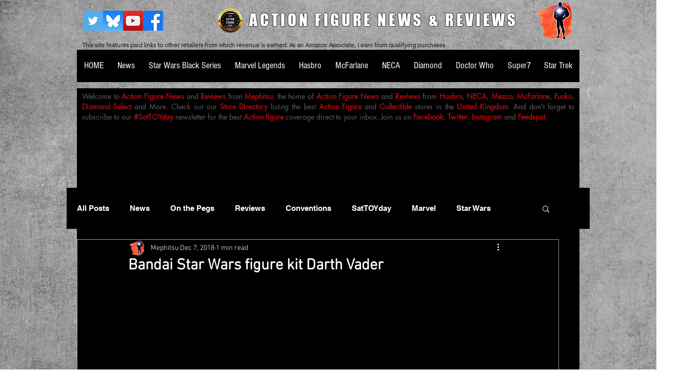

--- FILE ---
content_type: text/css; charset=utf-8
request_url: https://www.mephitsu.co.uk/_serverless/pro-gallery-css-v4-server/layoutCss?ver=2&id=fmdu4-not-scoped&items=4706_1200_1200%7C4656_1200_1200%7C4572_1200_1200%7C4535_1200_1200%7C4585_1200_1200%7C4570_1200_1200%7C4742_1200_1200%7C4599_1200_1200%7C4601_1200_1200%7C4704_1200_1200&container=2368.453125_740_580_720&options=gallerySizeType:px%7CenableInfiniteScroll:true%7CtitlePlacement:SHOW_ON_HOVER%7CimageMargin:0%7CgalleryLayout:0%7CisVertical:false%7CnumberOfImagesPerRow:3%7CgallerySizePx:300%7CcubeRatio:1%7CcubeType:fill%7CgalleryThumbnailsAlignment:bottom%7CthumbnailSpacings:0
body_size: -103
content:
#pro-gallery-fmdu4-not-scoped [data-hook="item-container"][data-idx="0"].gallery-item-container{opacity: 1 !important;display: block !important;transition: opacity .2s ease !important;top: 0px !important;left: 0px !important;right: auto !important;height: 296px !important;width: 296px !important;} #pro-gallery-fmdu4-not-scoped [data-hook="item-container"][data-idx="0"] .gallery-item-common-info-outer{height: 100% !important;} #pro-gallery-fmdu4-not-scoped [data-hook="item-container"][data-idx="0"] .gallery-item-common-info{height: 100% !important;width: 100% !important;} #pro-gallery-fmdu4-not-scoped [data-hook="item-container"][data-idx="0"] .gallery-item-wrapper{width: 296px !important;height: 296px !important;margin: 0 !important;} #pro-gallery-fmdu4-not-scoped [data-hook="item-container"][data-idx="0"] .gallery-item-content{width: 296px !important;height: 296px !important;margin: 0px 0px !important;opacity: 1 !important;} #pro-gallery-fmdu4-not-scoped [data-hook="item-container"][data-idx="0"] .gallery-item-hover{width: 296px !important;height: 296px !important;opacity: 1 !important;} #pro-gallery-fmdu4-not-scoped [data-hook="item-container"][data-idx="0"] .item-hover-flex-container{width: 296px !important;height: 296px !important;margin: 0px 0px !important;opacity: 1 !important;} #pro-gallery-fmdu4-not-scoped [data-hook="item-container"][data-idx="0"] .gallery-item-wrapper img{width: 100% !important;height: 100% !important;opacity: 1 !important;} #pro-gallery-fmdu4-not-scoped [data-hook="item-container"][data-idx="1"].gallery-item-container{opacity: 1 !important;display: block !important;transition: opacity .2s ease !important;top: 0px !important;left: 296px !important;right: auto !important;height: 148px !important;width: 148px !important;} #pro-gallery-fmdu4-not-scoped [data-hook="item-container"][data-idx="1"] .gallery-item-common-info-outer{height: 100% !important;} #pro-gallery-fmdu4-not-scoped [data-hook="item-container"][data-idx="1"] .gallery-item-common-info{height: 100% !important;width: 100% !important;} #pro-gallery-fmdu4-not-scoped [data-hook="item-container"][data-idx="1"] .gallery-item-wrapper{width: 148px !important;height: 148px !important;margin: 0 !important;} #pro-gallery-fmdu4-not-scoped [data-hook="item-container"][data-idx="1"] .gallery-item-content{width: 148px !important;height: 148px !important;margin: 0px 0px !important;opacity: 1 !important;} #pro-gallery-fmdu4-not-scoped [data-hook="item-container"][data-idx="1"] .gallery-item-hover{width: 148px !important;height: 148px !important;opacity: 1 !important;} #pro-gallery-fmdu4-not-scoped [data-hook="item-container"][data-idx="1"] .item-hover-flex-container{width: 148px !important;height: 148px !important;margin: 0px 0px !important;opacity: 1 !important;} #pro-gallery-fmdu4-not-scoped [data-hook="item-container"][data-idx="1"] .gallery-item-wrapper img{width: 100% !important;height: 100% !important;opacity: 1 !important;} #pro-gallery-fmdu4-not-scoped [data-hook="item-container"][data-idx="2"].gallery-item-container{opacity: 1 !important;display: block !important;transition: opacity .2s ease !important;top: 148px !important;left: 296px !important;right: auto !important;height: 148px !important;width: 148px !important;} #pro-gallery-fmdu4-not-scoped [data-hook="item-container"][data-idx="2"] .gallery-item-common-info-outer{height: 100% !important;} #pro-gallery-fmdu4-not-scoped [data-hook="item-container"][data-idx="2"] .gallery-item-common-info{height: 100% !important;width: 100% !important;} #pro-gallery-fmdu4-not-scoped [data-hook="item-container"][data-idx="2"] .gallery-item-wrapper{width: 148px !important;height: 148px !important;margin: 0 !important;} #pro-gallery-fmdu4-not-scoped [data-hook="item-container"][data-idx="2"] .gallery-item-content{width: 148px !important;height: 148px !important;margin: 0px 0px !important;opacity: 1 !important;} #pro-gallery-fmdu4-not-scoped [data-hook="item-container"][data-idx="2"] .gallery-item-hover{width: 148px !important;height: 148px !important;opacity: 1 !important;} #pro-gallery-fmdu4-not-scoped [data-hook="item-container"][data-idx="2"] .item-hover-flex-container{width: 148px !important;height: 148px !important;margin: 0px 0px !important;opacity: 1 !important;} #pro-gallery-fmdu4-not-scoped [data-hook="item-container"][data-idx="2"] .gallery-item-wrapper img{width: 100% !important;height: 100% !important;opacity: 1 !important;} #pro-gallery-fmdu4-not-scoped [data-hook="item-container"][data-idx="3"]{display: none !important;} #pro-gallery-fmdu4-not-scoped [data-hook="item-container"][data-idx="4"]{display: none !important;} #pro-gallery-fmdu4-not-scoped [data-hook="item-container"][data-idx="5"]{display: none !important;} #pro-gallery-fmdu4-not-scoped [data-hook="item-container"][data-idx="6"]{display: none !important;} #pro-gallery-fmdu4-not-scoped [data-hook="item-container"][data-idx="7"]{display: none !important;} #pro-gallery-fmdu4-not-scoped [data-hook="item-container"][data-idx="8"]{display: none !important;} #pro-gallery-fmdu4-not-scoped [data-hook="item-container"][data-idx="9"]{display: none !important;} #pro-gallery-fmdu4-not-scoped .pro-gallery-prerender{height:542.6666666666666px !important;}#pro-gallery-fmdu4-not-scoped {height:542.6666666666666px !important; width:740px !important;}#pro-gallery-fmdu4-not-scoped .pro-gallery-margin-container {height:542.6666666666666px !important;}#pro-gallery-fmdu4-not-scoped .pro-gallery {height:542.6666666666666px !important; width:740px !important;}#pro-gallery-fmdu4-not-scoped .pro-gallery-parent-container {height:542.6666666666666px !important; width:740px !important;}